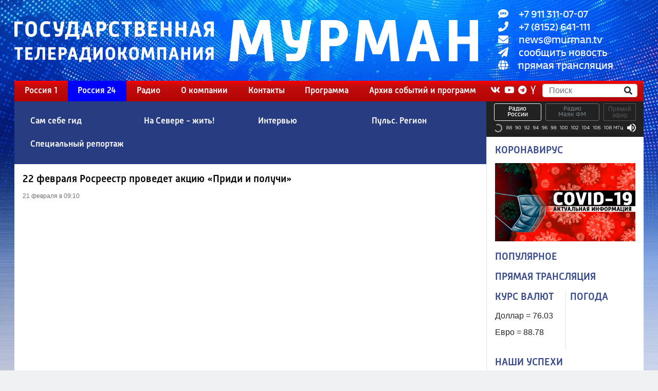

--- FILE ---
content_type: text/html; charset=UTF-8
request_url: https://old.murman.tv/news/russian-24/intervyu/1645425448-2-fevralya-rosrestr-provedet-akciyu-pridi-i-poluchi
body_size: 12989
content:
<!doctype html>
<html lang="ru">
  <head>
    <meta charset="utf-8">
    <meta name="viewport" content="width=device-width, initial-scale=1, shrink-to-fit=no">
    <meta name="description" content="Новости Мурманска и области, телевидение и радио, СМИ">
    <meta name="keywords" content="Мурманск, новость, сми, телевидение, радио, область, Кольский, Апатиты, Кандалакша, Кировск, Никель, рыба, порт, Североморск, флот, Кола, Оленегорск, Гаджиево, Скалистый, Александровск, СЗФО, губернатор, жкх, спорт, Заполярный, Ковдор, Мончегорск, Оленегорск, Островной, Полярные Зори, Полярный, Заозерск, север, атомный, Мурман, ГТРК, арктика, arctic, murmansk, kolsk, kola, barents">
    <link rel="shortcut icon" href="/favicon.ico" type="image/x-icon">
    <link rel="icon" href="/favicon.ico" type="image/x-icon">

    <title>22 февраля Росреестр проведет акцию «Приди и получи» - Новости Мурманска и области - ГТРК «Мурман»</title>

          <meta property="og:type" content="article">
      <meta property="og:title" content="22 февраля Росреестр проведет акцию «Приди и получи» - ГТРК «Мурман»">
      <meta property="og:url" content="https://murman.tv/news/russian-24/intervyu/1645425448-2-fevralya-rosrestr-provedet-akciyu-pridi-i-poluchi">
      <meta property="og:description" name="description" content="Северяне могут бесплатно и в течение одного дня зарегистрировать права на недвижимость. Все подробности — в...">
      <meta property="og:image" content="https://murman.tv/upload/2022/02/21/16478992.png">

      <meta name="twitter:image" content="https://murman.tv/upload/2022/02/21/16478992.png" /> 
      <meta name="twitter:card" content="summary_large_image" /> 
      <meta name="twitter:site" content="https://murman.tv/news/russian-24/intervyu/1645425448-2-fevralya-rosrestr-provedet-akciyu-pridi-i-poluchi" /> 
      <meta name="twitter:title" content="22 февраля Росреестр проведет акцию «Приди и получи» - ГТРК «Мурман»" /> 
      <meta name="twitter:description" content="Северяне могут бесплатно и в течение одного дня зарегистрировать права на недвижимость. Все подробности — в..." />

    
    <!-- 
    <link rel="manifest" href="/manifest.json">
    
    <meta name="theme-color" content="#283c82">

    
    <meta name="mobile-web-app-capable" content="yes">
    <meta name="application-name" content="PWA">
    <link rel="icon" sizes="512x512" href="/images/icons/icon-512x512.png">

    
    <meta name="apple-mobile-web-app-capable" content="yes">
    <meta name="apple-mobile-web-app-status-bar-style" content="black">
    <meta name="apple-mobile-web-app-title" content="PWA">
    <link rel="apple-touch-icon" href="/images/icons/icon-512x512.png">

    <link href="/images/icons/ios-launchimage-640x1136.png" media="(device-width: 320px) and (device-height: 568px) and (-webkit-device-pixel-ratio: 2)" rel="apple-touch-startup-image" />
    <link href="/images/icons/ios-launchimage-750x1334.png" media="(device-width: 375px) and (device-height: 667px) and (-webkit-device-pixel-ratio: 2)" rel="apple-touch-startup-image" />
    <link href="/images/icons/ios-launchimage-1242x2208.png" media="(device-width: 621px) and (device-height: 1104px) and (-webkit-device-pixel-ratio: 3)" rel="apple-touch-startup-image" />
    <link href="/images/icons/ios-launchimage-1125x2436.png" media="(device-width: 375px) and (device-height: 812px) and (-webkit-device-pixel-ratio: 3)" rel="apple-touch-startup-image" />
    <link href="/images/icons/ios-launchimage-828x1792.png" media="(device-width: 414px) and (device-height: 896px) and (-webkit-device-pixel-ratio: 2)" rel="apple-touch-startup-image" />
    <link href="/images/icons/ios-launchimage-1242x2688.png" media="(device-width: 414px) and (device-height: 896px) and (-webkit-device-pixel-ratio: 3)" rel="apple-touch-startup-image" />
    <link href="/images/icons/ios-launchimage-1536x2048.png" media="(device-width: 768px) and (device-height: 1024px) and (-webkit-device-pixel-ratio: 2)" rel="apple-touch-startup-image" />
    <link href="/images/icons/ios-launchimage-1668x2224.png" media="(device-width: 834px) and (device-height: 1112px) and (-webkit-device-pixel-ratio: 2)" rel="apple-touch-startup-image" />
    <link href="/images/icons/ios-launchimage-1668x2388.png" media="(device-width: 834px) and (device-height: 1194px) and (-webkit-device-pixel-ratio: 2)" rel="apple-touch-startup-image" />
    <link href="/images/icons/ios-launchimage-2048x2732.png" media="(device-width: 1024px) and (device-height: 1366px) and (-webkit-device-pixel-ratio: 2)" rel="apple-touch-startup-image" />

    <meta name="msapplication-TileColor" content="#ffffff">
    <meta name="msapplication-TileImage" content="/images/icons/icon-512x512.png">
-->
    <script type="text/javascript">
        /*window.addEventListener('beforeinstallprompt', (e) => {
          // Prevent Chrome 76 and later from showing the mini-infobar
          e.preventDefault();
          // Stash the event so it can be triggered later.
          deferredPrompt = e;
          //showInstallPromotion();
        });
        // Initialize the service worker
        if ('serviceWorker' in navigator) {
            navigator.serviceWorker.register('/serviceworker.js', {
                scope: '/' 
            }).then(function (registration) {
                // Registration was successful
                console.log('Laravel PWA: ServiceWorker registration successful with scope: ', registration.scope);
                
            }, function (err) {
                // registration failed :(
                console.log('Laravel PWA: ServiceWorker registration failed: ', err);
            });
        }*/
        navigator.serviceWorker.getRegistrations().then(function(registrations) {
          for(let registration of registrations) {
            registration.unregister()
          } })
    </script>

    
    <link rel="canonical" href="https://murman.tv"> 

    <link rel="stylesheet" href="/css/bootstrap.min.css?v2">
    <link href="/css/style.min.css?v19" rel="stylesheet">
  </head>
  <body style="">

  <!-- Modal -->
  <div class="modal fade" id="sendModal" tabindex="-1" role="dialog" aria-labelledby="exampleModalLabel" aria-hidden="true">
    <div class="modal-dialog" role="document">
      <div class="modal-content">
        <div class="modal-header">
          <h5 class="modal-title" id="exampleModalLabel">Сообщить новость</h5>
          <button type="button" class="close" data-dismiss="modal" aria-label="Close">
            <span aria-hidden="true">&times;</span>
          </button>
        </div>
        <div class="modal-body">
            <div id="send-alert" class="alert alert-success" role="alert" style="display:none;">
              This is a success alert—check it out!
            </div>
            <div id="send-form">
              <div class="form-group">
                <label for="name-news">Имя</label>
                <input type="text" class="form-control" id="name-news" placeholder="Василий">
              </div>
              <div class="form-group">
                <label for="text-news">Текст сообщения</label>
                <textarea class="form-control" id="text-news" rows="3"></textarea>
              </div>
              <div class="form-group">
                <label for="contacts-news">Контакты (Телефон, email, ...)</label>
                <input type="text" class="form-control" id="contacts-news" placeholder="name@example.com, 8 921 111 11 11">
              </div>
            </div>
        </div>
        <div class="modal-footer">
          <button type="button" class="btn btn-primary" id="send-email">Отправить</button>
        </div>
      </div>
    </div>
  </div>

    <header class="mobile-header fixed-top d-block d-lg-none">
      <div class="d-flex justify-content-between align-items-center h-100">
        <div class="p-2 pl-4 mobile-header-menu mobile-header-menu-icon" onclick="" style="cursor: pointer"><i class="fas fa-bars"></i></div>
        <div class="p-2 d-flex justify-content-center flex-column mobile-header-title h-100">
          <a href="/" class="d-flex justify-content-center flex-column h-100">
            <img src="/images/gostrk.svg" class="h-50">
            <img src="/images/murman.svg" class="h-50" style="width:225px;">
          </a>
        </div>
        <div class="p-2 pr-4 mobile-header-search mobile-header-search-icon" onclick="" style="cursor: pointer"><i class="fas fa-search"></i></div>
      </div>
    </header>
    <div class="mobile-header-block-menu invisible fixed-top h-100 w-100"  onclick="" style="overflow-x: hidden;overflow-y: auto;">
      <div class="d-flex justify-content-between align-items-center bd-highlight border-bottom" style="height: 108px;">
        <div class="p-2 pl-4 bd-highlight mobile-header-menu mobile-header-block-menu-icon" onclick="" style="cursor: pointer"><i class="fas fa-times"></i></div>
        <div class="p-2 d-flex justify-content-center flex-column mobile-header-title h-100">
          <a href="/" class="d-flex justify-content-center flex-column h-100">
            <img src="/images/gostrk.svg" class="h-50">
            <img src="/images/murman.svg" class="h-50" style="width:225px;">
          </a>
        </div>
        <div class="p-2 pr-4 bd-highlight mobile-header-search mobile-header-search-icon" onclick="" style="cursor: pointer"></div>
      </div>
      <div class="mb-3">
        <div class="text-center">
          <ul class="list-unstyled mobile-header-block-menu-a">
            <li><a class="p-2 active" href="/news/russian-1">Россия 1</a></li>
            <li><a class="p-2 " href="/news/russian-24">Россия 24</a></li>
            <li><a class="p-2 " href="/news/radio">Радио</a></li>
            <li><a class="p-2 " href="/about">О компании</a></li>
            <li><a class="p-2 " href="/contacts">Контакты</a></li>
            <li><a class="p-2 " href="/program">Программа</a></li>
            <li><a class="p-2 " href="/archive">Архив событий и программ</a></li>
          </ul>
        </div>
        <div class="text-center">
          <ul class="list-unstyled mobile-header-block-menu-i">
            <li><i class="fas fa-sms"></i> +7 911 311-07-07</li>
            <li><i class="fas fa-phone"></i> +7 (8152) 641-111</li>
            <li><i class="fas fa-envelope"></i> news@murman.tv</li>
          </ul>
          <a href="#" data-toggle="modal" data-target="#sendModal" role="button" class="btn btn-outline-light btn-lg"><i class="fas fa-paper-plane"></i> сообщить новость</a>
        </div>
      </div>
    </div>
    <div class="mobile-header-block-search invisible fixed-top h-100 w-100"  onclick="" style="overflow-x: hidden;overflow-y: auto;">
      <div class="mobile-header-block-search-content pb-2">
        <div class="d-flex justify-content-between align-items-center bd-highlight border-bottom" style="height: 108px;">
          <div class="p-2 pl-4 bd-highlight mobile-header-menu mobile-header-block-menu-icon"></div>
          <div class="p-2 d-flex justify-content-center flex-column mobile-header-title h-100">
            <img src="/images/gostrk.svg" class="h-50">
            <img src="/images/murman.svg" class="h-50" style="width:225px;">
          </div>
          <div class="p-2 pr-4 bd-highlight mobile-header-search mobile-header-block-search-icon" onclick="" style="cursor: pointer"><i class="fas fa-times"></i></div>
        </div>
        <div class="m-3">
          <div class="form-group">
            <input type="search" class="form-control search-input-mobile" placeholder="Поиск">
          </div>
          <button type="button" class="btn btn-outline-light btn-block">Найти</button>
        </div>
        
      </div>
      <div class="spinner-border text-primary Search-loading" style="display:none;" role="status">
        <span class="sr-only">Поиск...</span>
      </div>
      <div class="row">
          <div class="col-md-12 search-container-news px-5" style="color: #fff;">
              
          </div>
        </div>
    </div>
      
    <div class="container-fluid">

        <header class="blur main-header py-3 d-none d-lg-block">
          <div class="row flex-nowrap justify-content-between align-items-center">
            <div class="col-4 pt-1">
              <a href="/" class="main-link">
                <img src="/images/gostrk.svg" class="img-fluid img-logo">
              </a>
            </div>
            <div class="col-5 text-center">
              <a href="/" class="main-link"><img src="/images/murman.svg" class="img-fluid img-logo-general"></a>
            </div>
            <div class="col-3 d-flex justify-content-start align-items-center">
              <ul class="list-unstyled main-info mb-0">
                <li><a href="sms:+79113110707"><i class="fas fa-sms mr-3"></i> +7 911 311-07-07</a></li>
                <li><a href="tel:+78152641111"><i class="fas fa-phone mr-3"></i> +7 (8152) 641-111</a></li>
                <li><a href="mailto:news@murman.tv"><i class="fas fa-envelope mr-3"></i> news@murman.tv</a></li>
                <li><a href="#" data-toggle="modal" data-target="#sendModal" role="button"><i class="fas fa-paper-plane mr-3"></i> сообщить новость</a></li>
                <li><a href="https://murman.tv/page/29/pryamaya-translyaciya"><i class="fas fa-globe mr-3"></i> прямая трансляция</a></li>
              </ul>
            </div>
          </div>
        </header>

        <div class="row nav-main no-gutters search-animation-row d-none d-lg-flex">
          <div class="col-md-9">
              <div class="nav-scroller h-100">
                  <nav class="nav d-flex justify-content-between h-100 text-center">
                    <a class="flex-fill hover " href="/news/russian-1">Россия 1</a>
                    <a class="flex-fill hover active" href="/news/russian-24">Россия 24</a>
                    <a class="flex-fill hover " href="/news/radio">Радио</a>
                    <a class="flex-fill hover " href="/about">О компании</a>
                    <a class="flex-fill hover " href="/contacts">Контакты</a>
                    <a class="flex-fill hover " href="/program">Программа</a>
                    <a class="flex-fill hover " href="/archive">Архив событий и программ</a>
                  </nav>
              </div>
          </div>
          <div class="col-md-3 d-flex align-items-center">
            <ul class="list-inline d-flex mb-0 w-100 px-2">
              <li class="list-inline-item d-flex align-items-center"><a href="https://vk.com/public80246985" target="_blank"><i class="fab fa-vk"></i></a></li>
              <li class="list-inline-item d-flex align-items-center"><a href="https://www.youtube.com/channel/UCyw3paJF8md_uLvWFMCbkAA" target="_blank"><i class="fab fa-youtube"></i></a></li>
              <li class="list-inline-item d-flex align-items-center"><a href="https://t.me/vesti_murman" target="_blank"><i class="fab fa-telegram"></i></a></li>
              <li class="list-inline-item d-flex align-items-center"><a href="https://zen.yandex.ru/id/5b3df4c174a36700a9e78b11" target="_blank"><i class="fab fa-yandex-international"></i></a></li>
              <li class="list-inline-item flex-grow-1 search-animation-item" style="padding: 6px 0px;">
                <div class="position-relative search mx-1">
                    <input type="text" class="form-control search-input" placeholder="Поиск"/>
                    <i class="fas fa-search search-icon"></i>
                    <i class="fas fa-times close-icon invisible"></i>
                    <div class="search-container-body">
                                            <div class="row search-container-filter">
                        <div class="col-md-4">
                            <div class="form-group">
                              <label for="type">Тип новости</label>
                              <select class="form-control" id="search-input-type">
                                  <option value="-1">Все</option>
                                  <option value="0">Текст</option>
                                  <option value="1">Видео</option>
                                  <option value="2">Аудио</option>
                              </select>
                            </div>
                        </div>
                        <div class="col-md-4">
                            <div class="form-group">
                                <label for="chanel">Канал</label>
                                <select class="form-control" id="search-input-chanel">
                                    <option value="-1">Все</option>
                                                                            <option value="1"> Россия 1</option>
                                                                            <option value="2"> Россия 24</option>
                                                                            <option value="3"> Радио</option>
                                                                    </select>
                            </div>
                        </div>
                        <div class="col-md-4">
                            <div class="form-group category" style="display:none">
                                <label for="category">Категория</label>
                                <select class="form-control" id="search-input-category">
                                    <option value="-1">Все</option>
                                                                            <option value="59" data-chanel="2" style="display:none"> Сам себе гид</option>
                                                                            <option value="27" data-chanel="2" style="display:none"> Пульс. Регион</option>
                                                                            <option value="3" data-chanel="1" style="display:none"> Парламентские Вести</option>
                                                                            <option value="60" data-chanel="1" style="display:none"> Профнавигатор</option>
                                                                            <option value="56" data-chanel="1" style="display:none"> Утро на Варничной</option>
                                                                            <option value="57" data-chanel="1" style="display:none"> Новые проекты</option>
                                                                            <option value="28" data-chanel="2" style="display:none"> Специальный репортаж</option>
                                                                            <option value="25" data-chanel="2" style="display:none"> Интервью</option>
                                                                            <option value="48" data-chanel="2" style="display:none"> На Севере - жить!</option>
                                                                            <option value="2" data-chanel="1" style="display:none"> Вести недели</option>
                                                                    </select>
                            </div>
                        </div>
                      </div>
                      <div class="spinner-border text-primary Search-loading" style="display:none;" role="status">
                        <span class="sr-only">Поиск...</span>
                      </div>
                      <div class="row">
                        <div class="col-md-12 search-container-news">
                        </div>
                      </div>

                    </div>
                </div>
                <div class="search-container blur"></div>
              </li>
            </ul>
          </div>
        </div>

        <div class="blur">
                  </div>
    </div>

    <main role="main" class="blur container-fluid container-main">
      <div class="row no-gutters">
        <div class="col-md-9 body-main">
              
    <div class="row no-gutters nav-sub-menu" style="height: auto;">
    <div class="col-md-12 p-3">
        <!--<h3>Программы</h3>-->
        <ul class="list-unstyled mh-menu row m-0">
                            <li class="list-item col-lg-3 col-md-6"><a href="/news/russian-24/sam-sebe-gid">Сам себе гид</a></li>
                            <li class="list-item col-lg-3 col-md-6"><a href="/news/russian-24/na-severe---zhit">На Севере - жить!</a></li>
                            <li class="list-item col-lg-3 col-md-6"><a href="/news/russian-24/intervyu">Интервью</a></li>
                            <li class="list-item col-lg-3 col-md-6"><a href="/news/russian-24/puls-region">Пульс. Регион</a></li>
                            <li class="list-item col-lg-3 col-md-6"><a href="/news/russian-24/specialnyy-reportazh">Специальный репортаж</a></li>
                    </ul>
    </div>
</div>         
    <div class="p-3">
        <div class="row border-bottom">
            <div class="col-md-12 news-body-title">
                <h1>22 февраля Росреестр проведет акцию «Приди и получи»</h1>
            </div>
            <div class="col-md-12 news-body-date">
                <p class="text-muted">21 февраля в 09:10</p>
            </div>
            <div class="col-md-12">
                                                                                                    <div class="scale-16 mb-3">
                            <iframe src="https://www.youtube.com/embed/lrqpp7ceL8s" frameborder="0" allowfullscreen></iframe>   
                        </div>
                                                                </div>
            <div class="col-md-12 news-body-text fancybox-content-body">
                <p lang="ru-RU">Северяне могут бесплатно и в течение одного дня зарегистрировать права на недвижимость. Все подробности &mdash; в интервью с руководителем Управления Росреестра Мурманской области Анной Бойко.</p>
            </div>
        </div>
        <div class="row ">
            <div class="col-md-6 mt-3">
                <script src="https://yastatic.net/es5-shims/0.0.2/es5-shims.min.js"></script>
                <script src="https://yastatic.net/share2/share.js" async="async"></script>
                <div 
                class="ya-share2" 
                data-services="vkontakte,odnoklassniki,viber,whatsapp,skype,telegram"
                data-title="22 февраля Росреестр проведет акцию «Приди и получи»"
                data-description="Северяне могут бесплатно и в течение одного дня зарегистрировать права на недвижимость. Все подробности — в интервью с руководителем Управления Росреестра Мурманской области Анной"
                data-image="/upload/2022/02/21/16478992.png"
                ></div>
            </div>
        </div>

        <div class="row row-eq-height">
            <div class="col-md-12">
                <h6 class="my-4">
                    Еще по теме
                </h6>
            </div>
            <div class="col-md-12 news-item-block-sub">
                <div class="row row-eq-height">
                                            <div class="col-md-4">
                            <a href="/news/russian-24/intervyu/1648708603-pensiony-fond-postepeno-perehodit-v-cifrovoe-izmenenie" class="news-a">
                                <div class="news-item-block w-100 h-100  d-flex align-items-start flex-column">
                                    <div class="news-item-block-img w-100 lazyload" data-src="/upload/2022/03/31/1136627145.png" style="background-image:url(/images/background_video.jpg)">
                                        <i class="far fa-play-circle align-self-start m-3"></i>
                                    </div>
                                    <h5 class="my-1">Пенсионный фонд постепенно переходит в цифровое изменение</h5>
                                    <p>Пенсионный фонд постепенно переходит в цифровое изменение. Какие услуги уже сегодня начисляются автоматически и как служба работает с заявителями? На эти вопросы...</p>
                                    <span class="mt-auto">31 марта в 09:10</span>
                                </div>
                            </a>
                        </div>
                                            <div class="col-md-4">
                            <a href="/news/russian-24/intervyu/1648542126-otmenyat-li-nalog-na-roskosh-uznaem-ot-natali-tolstyh" class="news-a">
                                <div class="news-item-block w-100 h-100  d-flex align-items-start flex-column">
                                    <div class="news-item-block-img w-100 lazyload" data-src="/upload/2022/03/29/1710667395.png" style="background-image:url(/images/background_video.jpg)">
                                        <i class="far fa-play-circle align-self-start m-3"></i>
                                    </div>
                                    <h5 class="my-1">Отменят ли налог на роскошь — узнаем от Натальи Толстых</h5>
                                    <p>Налоговые льготы – что это такое и кому они положены? Планируют ли отменить так называемый налог на роскошь? На эти и другие вопросы ответит начальник отдела...</p>
                                    <span class="mt-auto">30 марта в 09:10</span>
                                </div>
                            </a>
                        </div>
                                            <div class="col-md-4">
                            <a href="/news/russian-24/intervyu/1648354492-o-peremenah-v-medicine-pogovorim-s-glavnym-vrachom-murmanskoy-polikliniki-2" class="news-a">
                                <div class="news-item-block w-100 h-100  d-flex align-items-start flex-column">
                                    <div class="news-item-block-img w-100 lazyload" data-src="/upload/2022/03/27/225839374.png" style="background-image:url(/images/background_video.jpg)">
                                        <i class="far fa-play-circle align-self-start m-3"></i>
                                    </div>
                                    <h5 class="my-1">О переменах в медицине поговорим с главным врачом Мурманской поликлиники №2</h5>
                                    <p>Влияние пандемии коронавируса на нашу жизнь ослабевает. Статистика падает и это позволяет постепенно возвращать жизнь в привычное русло. В Мурманской области...</p>
                                    <span class="mt-auto">29 марта в 09:10</span>
                                </div>
                            </a>
                        </div>
                                    </div>
            </div>
        </div>

        <div class="row">
            <div class="col-md-12">
                <h6 class="my-4">
                    Свежие новости
                </h6>
            </div>
            <div class="col-md-12">
                <ul class="list-unstyled">
                                            <li class="news-item-list py-3">
    <a href="/news/russian-1/novosti/1648753387-1-5-miliona-rubley-dlya-zhiteley-donbasa-sobrali-murmanskie-prihozhane" class="media main-link">
        <div class="row w-100">
            <div class="col-sm-auto pr-0">
                <div class="news-item-list-img h-100 lazyload mx-auto" data-src="/upload/2022/03/31/1059651491.jpg" style="background-image:url(/images/background_video.jpg)"></div>
            </div>
            <div class="col-sm">
                <div class="media-body d-flex align-items-start flex-column">
                    <h5 class="mt-0 mb-3"><i class="far fa-play-circle align-self-start mr-2"></i> 1,5 миллиона рублей для жителей Донбасса собрали мурманские прихожане</h5>
                    <p>
                    Прихожане храмов Мурманской и Мончегорской епархии за три недели собрали около 1,5 миллиона рублей для жителей Донбасса. Эти средства переведены на счет Синодального отдела по благотворительности и социальному служению Московской патриархии для дальнейшей передачи адресатам. По благословению Патриарха Московского и всея...
                    </p>
                    <span class="mt-auto">31 марта в 22:08</span>
                </div>
            </div>
        </div>
        
    </a>
</li>                                            <li class="news-item-list py-3">
    <a href="/news/russian-1/novosti/1648759531-pyany-muzhchina-ograbil-salon-sotovoy-svyazi" class="media main-link">
        <div class="row w-100">
            <div class="col-sm-auto pr-0">
                <div class="news-item-list-img h-100 lazyload mx-auto" data-src="/upload/2022/03/31/1032212612.jpg" style="background-image:url(/images/background_video.jpg)"></div>
            </div>
            <div class="col-sm">
                <div class="media-body d-flex align-items-start flex-column">
                    <h5 class="mt-0 mb-3"><i class="far fa-play-circle align-self-start mr-2"></i> Пьяный мужчина ограбил салон сотовой связи</h5>
                    <p>
                    Капюшон и маскировка не помогли – преступника вычислили. Все случилось в Коле, пьяный мужчина заявился в салон сотовой связи и, угрожая ножом, забрал деньги из кассы. Этого показалось мало и он вынудил продавца отдать ему шесть мобильных телефонов. Преступника, имеющего, как выяснилось, богатое уголовное прошлое, задержали по...
                    </p>
                    <span class="mt-auto">31 марта в 22:00</span>
                </div>
            </div>
        </div>
        
    </a>
</li>                                            <li class="news-item-list py-3">
    <a href="/news/russian-1/novosti/1648749503-prilavki-supermarketov-skoro-popolnyatsya-novoy-molochnoy-produkciey" class="media main-link">
        <div class="row w-100">
            <div class="col-sm-auto pr-0">
                <div class="news-item-list-img h-100 lazyload mx-auto" data-src="/upload/2022/03/31/145089397.jpg" style="background-image:url(/images/background_video.jpg)"></div>
            </div>
            <div class="col-sm">
                <div class="media-body d-flex align-items-start flex-column">
                    <h5 class="mt-0 mb-3"><i class="far fa-play-circle align-self-start mr-2"></i> Прилавки супермаркетов скоро пополнятся новой молочной продукцией</h5>
                    <p>
                    Мурманские ритейлеры расширяют связи. На региональный рынок приходят новые производители, которых раньше не было. Например, в крупной сети супермаркетов теперь будет представлена молочная продукция карельских производителей. Это молоко разной жирности, ягодный и обычный кефир, творог, сметана, плавленый сыр. С учетом...
                    </p>
                    <span class="mt-auto">31 марта в 22:00</span>
                </div>
            </div>
        </div>
        
    </a>
</li>                                    </ul>
            </div>
        </div>
    </div>  
        </div><!-- /.blog-main -->

        <div class="col-md-3 sidebar-main">
          <div class="sidebar-main-content">
                <div class="w-100 container pb-2 radio-widget d-none d-md-inline-block" style="background-color:#222;min-height: 69px;height: 13%;max-height: 69px;">
    <div class="d-flex py-1 align-items-center" style="height: 42px;">
        <div class="flex-shrink-1 title pr-2">
            <h6 style="color: #fff;" class="mb-0">Онлайн</h6>
        </div>
        <div class="flex-fill pr-2 h-100">
            <button type="button" class="btn btn-outline-light btn-sm btn-block h-100 radio-select" data-mp3="https://radio.murman.tv/ros/mp3" data-ogg="https://radio.murman.tv/ros/ogg"><div>Радио</div>России</button>
        </div>
        <div class="flex-fill pr-2 h-100">
            <button type="button" class="btn btn-outline-secondary btn-sm btn-block h-100 radio-select" data-mp3="https://radio.murman.tv/mayak/mp3" data-ogg="https://radio.murman.tv/mayak/ogg"><div>Радио</div>Маяк ФМ</button>
        </div>
        <div class="flex-shrink-1 h-100">
            <a href="/live" disabled class="btn btn-outline-secondary btn-sm h-100 disabled btn-online" style="font-size: 12px;line-height: 12px;border-radius: 0;">Прямой<br />эфир</a>
        </div>
    </div>
    <div class="gtrk-radio">
        <audio id="player_radio">
            <source id="ogg_src" src="https://radio.murman.tv/ros/ogg" type="audio/ogg">
            <source id="mp3_src" src="https://radio.murman.tv/ros/mp3" type="audio/mp3">
        </audio>
    </div>
</div>
            <div class="border-left py-3">

                                                                          <div class="mb-3 px-3">
                      <h6>Коронавирус</h6>
                      <div><p><a href="https://murman.tv/news/russian-1/koronavirus/"><img alt="" class="img-fluid my-1 w-100" src="/upload/2020/03/27/469194716.jpg" /></a></p></div>
                    </div>
                                                                                                <div class="mb-3 px-3">
                      <h6>Популярное</h6>
                      <ul class="list-unstyled">
                                                                        </ul>
                    </div>
                                                                            <div class="mb-3 px-3">
                  <a href="https://murman.tv/ct-n-21--pryamaya-translyaciya"><h6>Прямая трансляция</h6></a>
                </div>
                                                                            <div class="mb-3 px-3">
                      <div class="row no-gutters">
                        <div class="col-xs-6 w-50">
                          <h6>Курс валют</h6>
                          <ul class="list-unstyled">
                            <li class="usd py-1"></li>
                            <li class="eur py-1"></li>
                          </ul>
                        </div>
                        <div class="col-xs-6 w-50 border-left">
                          <h6 class="text-left pl-2">Погода</h6>
                          <div class="text-left px-2" id="span-weather"></div>
                        </div>
                      </div>
                    </div>
                                                                            <div class="mb-3 px-3">
                  <a href="/about/nashi-uspehi"><h6>Наши успехи</h6></a>
                </div>
                                                                            <div class="mb-3 px-3">
                      <h6>Рекламодателям</h6>
                      <div><ul>
	<li>+7 911 308-02-78</li>
	<li>+7 815-2 685-205</li>
</ul></div>
                    </div>
                                                                                                <div class="mb-3 px-3">
                      <h6>Письма Победы</h6>
                      <div><p><a href="https://pismapobedy.ru/?utm_source=regionalnye_VGTK_&utm_medium=banner&utm_term=pisma_pobedy&utm_content=promo&utm_campaign=pismapobedy"><img alt="" class="img-fluid my-1 w-100" src="/upload/2020/04/30/1397383271.png" /></a></p></div>
                    </div>
                                                                                                <div class="mb-3 px-3">
                      <h6>Утро России Мурманск</h6>
                      <div><p><a href="https://murman.tv/news/russian-1/utro-na-varnichnoy/"><img alt="" class="img-fluid my-1 w-100" src="/upload/2021/04/07/306051231.jpg" /></a></p></div>
                    </div>
                                                                                                <div class="mb-3 px-3">
                      <h6>Архив новостей</h6>
                      <div class="calendar"></div>
                    </div>
                                                                            <div class="mb-3 px-3">
                  <a href="/web/camera"><h6>Web-камера Мурманск</h6></a>
                </div>
                                                                            <div class="mb-3 px-3">
                      <h6>Реклама</h6>
                      <div class="row no-gutters justify-content-center">
                                                                      </div>
                    </div>
                                              
              

              

              
<!--
              <div class="mb-3 px-3">
                <h6>Рекламодателям</h6>
                <ul class="list-unstyled">
                                  </ul>
              </div>

              

              <div class="mb-3 px-3">
                <a href="/web/camera"><h6>Web-камера Мурманск</h6></a>
              </div>

              <div class="mb-3 px-3">
                <a href="/about/our-success"><h6>Наши успехи</h6></a>
              </div>

              <div class="mb-3 px-3">
                <a href="/program"><h6>Программа передач</h6></a>
              </div>

              <div class="mb-3 px-3">
                <h6>Наши коллеги</h6>
                <div class="row no-gutters justify-content-center">
                  <div class="col-xs-6">
                    <a href="http://vesti-kaliningrad.ru/" target="_blank">
                      <img src="/images/82_gtrk.png" class="img-fluid my-1" alt="Адаптивные изображения">
                    </a>
                  </div>
                </div>
              </div>
-->
            </div>

          </div>
        </div><!-- /.blog-sidebar -->

      </div><!-- /.row -->

    </main><!-- /.container -->

    <footer class="blur container-fluid footer-main">
      <div class="row">
        <div class="col-lg-12">
          <p class="text-justify my-3">
            © 2021 ГТРК "Мурман". Сетевое издание «Государственный интернет-канал "Россия" 2001-2021. Учредитель - федеральное государственное унитарное предприятие "Всероссийская государственная телевизионная и радиовещательная компания" (ВГТРК). Свидетельство о регистрации СМИ Эл № ФС 77-59166 от 22.08.2014. Выдано Федеральной службой по надзору в сфере связи, информационных технологий и массовых коммуникаций. Главный редактор Главной редакции ГИК "Россия" - Панина Елена Валерьевна. Редактор группы интернет вещания и субтитрования - Ва&#x301;гина Анастасия Васильевна. Адрес электронной почты редакции сайта: web@murman.tv. Телефон: 8 (8152) 64-10-67. Все права на любые материалы, опубликованные на сайте, защищены в соответствии с российским и международным законодательством об интеллектуальной собственности. Любое использование текстовых, фото-, аудио- и видеоматериалов возможно только с согласия правообладателя (ВГТРК). Для детей старше 16 лет (16+).
          </p>
        </div>
        <div class="col-lg-12">
          <p class="text-left my-3">
            <!--LiveInternet counter-->
            <script type="text/javascript">

            document.write("<a href='//www.liveinternet.ru/click' "+

            "target=_blank><img src='//counter.yadro.ru/hit?t17.6;r"+

            escape(document.referrer)+((typeof(screen)=="undefined")?"":

            ";s"+screen.width+"*"+screen.height+"*"+(screen.colorDepth?

            screen.colorDepth:screen.pixelDepth))+";u"+escape(document.URL)+

            ";"+Math.random()+

            "' alt='' title='LiveInternet: показано число просмотров за 24"+

            " часа, посетителей за 24 часа и за сегодня' "+

            "border='0' width='88' height='31'><\/a>")

            </script>
            <!--/LiveInternet-->
          </p>
        </div>
      </div>
    </footer>

    <script src="/js/jquery-3.3.1.min.js?v1"></script>
    <script async src="/js/init.min.js?v2"></script>
    <script async src="/js/popper.min.js?v1"></script>
    <script async src="/js/bootstrap.min.js?v1"></script>
    <script async src="/js/search.min.js?v1"></script>
    <script async src='/js/lazyload.min.js?v1' onload='lazy_ready();'></script>
    <script async src="/js/jsRapCalendar.js?v1" onload='calendar_ready();'></script>
    

    <script>
      $(document).ready(function() {
        $("head").append("<link rel='stylesheet' type='text/css' href='/css/brands.min.css?v2' />");
        $("head").append("<link rel='stylesheet' type='text/css' href='/css/solid.min.css?v2' />");
        $("head").append("<link rel='stylesheet' type='text/css' href='/css/regular.min.css?v2' />");
        $("head").append("<link rel='stylesheet' type='text/css' href='/css/fontawesome.min.css?v1' />");
        $("head").append("<link rel='stylesheet' type='text/css' href='/css/jsRapCalendar.css?v1' />");
        $("head").append("<link rel='stylesheet' type='text/css' href='/css/audio-player.css?v1.2' />");
      });
      function lazy_ready() {
        $("div.lazyload").lazyload();
      }
      function calendar_ready() {
        $('.calendar').jsRapCalendar({
          daysName:['Вс','Пн','Вт','Ср','Чт','Пт','Сб'],
          monthsNames:['Январь', 'Февраль', 'Март', 'Апрель', 'Май', 'Июнь', 'Июль', 'Август', 'Сентябрь', 'Октябрь', 'Ноябрь', 'Декабрь'],
          onClick:function(y,m,d){
            //alert(y + '-' + (m + 1) + '-' + d);
            window.location.href = "/news/date/" + y + '-' + (m + 1) + '-' + d;
          },
          week:6
        });
      }
    </script>

  
<script async src="/js/audio-player.min.js?v3" onload='audio_ready();'></script>
<script>
    function audio_ready() {
        var audio = new GreenAudioPlayer('.gtrk-radio');
    }
</script>
<script async src="/js/radio.min.js"></script>


<link rel="stylesheet" href="/css/jquery.fancybox.min.css">
<script async src="/js/jquery.fancybox.min.js" onload='fancybox_ready();'></script>
<script>
    function fancybox_ready() {
        $('.fancybox-content-body img').each(function () {
            var $this = $(this);
            $this.wrap('<a href="' + $this.attr('src') + '" data-fancybox="gallery" data-caption="' + $this.attr('alt') + '" title="' + $this.attr('alt') + '"></a>');
        });
        $('[data-fancybox="gallery"]').fancybox({
            // Options will go here
        });
    }
    /*$('video').on('click', function (e) {
        if ($(this).get(0).paused) {
            $(this).get(0).play();
        }
        else {
            $(this).get(0).pause();
        }
        e.preventDefault();
    });*/
</script>

  <!-- Yandex.Metrika counter -->

  <script type="text/javascript" >
    (function(m,e,t,r,i,k,a){m[i]=m[i]||function(){(m[i].a=m[i].a||[]).push(arguments)};
    m[i].l=1*new Date();k=e.createElement(t),a=e.getElementsByTagName(t)[0],k.async=1,k.src=r,a.parentNode.insertBefore(k,a)})
    (window, document, "script", "https://mc.yandex.ru/metrika/tag.js", "ym");
    ym(25059608, "init", {
          clickmap:true,
          trackLinks:true,
          accurateTrackBounce:true,
          webvisor:true
    });
  </script>
  <noscript><div><img src="https://mc.yandex.ru/watch/25059608" style="position:absolute; left:-9999px;" alt="" /></div></noscript>

  <!-- /Yandex.Metrika counter -->

<!-- Yandex.Metrika counter -->
<script type="text/javascript" >
   (function(m,e,t,r,i,k,a){m[i]=m[i]||function(){(m[i].a=m[i].a||[]).push(arguments)};
   m[i].l=1*new Date();k=e.createElement(t),a=e.getElementsByTagName(t)[0],k.async=1,k.src=r,a.parentNode.insertBefore(k,a)})
   (window, document, "script", "https://mc.yandex.ru/metrika/tag.js", "ym");

   ym(55382026, "init", {
        clickmap:true,
        trackLinks:true,
        accurateTrackBounce:true,
        webvisor:true,
        ecommerce:"dataLayer"
   });
</script>
<noscript><div><img src="https://mc.yandex.ru/watch/55382026" style="position:absolute; left:-9999px;" alt="" /></div></noscript>
<!-- /Yandex.Metrika counter -->

  <!-- tns-counter.ru -->

  <script type="text/javascript">

  (new Image()).src = '//www.tns-counter.ru/V13a***R>' + document.referrer.replace(/\*/g,'%2a') + '*vgtrk_ru/ru/UTF-8/tmsec=murman_tv/' + Math.round(Math.random()*1E9);

  </script>

  <noscript>

      <img src="http://www.tns-counter.ru/V13a****vgtrk_ru/ru/UTF-8/tmsec=murman_tv/" width="1" height="1" alt="" />

  </noscript>

  <!--/ tns-counter.ru -->

  </body>
</html>


--- FILE ---
content_type: text/css
request_url: https://old.murman.tv/css/style.min.css?v19
body_size: 9346
content:
@font-face{font-family:"Russia";src:url(/css/fonts/Russia-Medium.otf) format("opentype");font-display:swap}@font-face{font-family:"Russia";font-weight:700;src:url(/css/fonts/Russia-Bold.otf) format("opentype");font-display:swap}@font-face{font-family:"VestiSans";src:url(/css/fonts/VestiSans-Light.otf) format("opentype");font-display:swap}@font-face{font-family:"VestiSans";font-weight:700;src:url(/css/fonts/VestiSans-Bold.otf) format("opentype");font-display:swap}@font-face{font-family:"VestiSans";font-weight:500;src:url(/css/fonts/VestiSans-Regular.otf) format("opentype");font-display:swap}@font-face{font-family:"VestiSans";font-style:italic;src:url(/css/fonts/VestiSans-Italic.otf) format("opentype");font-display:swap}body{font-family:"Arial";background-color:#eff0f2;background-image:url(/images/background.jpg);background-repeat:no-repeat;background-position:top;background-size:auto}@media only screen and (min-width: 1513px){body{padding:0 6%}}@media only screen and (max-width: 1513px){body{padding:0 1%}}@media only screen and (max-width: 1279px){body{padding:0;padding-top:128px}}.m-n3{margin-top:-1rem!important}.mx-n3{margin-top:-.25rem!important}video{width:100%;height:auto}.row-eq-height{display:-webkit-box;display:-webkit-flex;display:-ms-flexbox;display:flex}.main-link{text-decoration:none;color:inherit}.main-link:hover{text-decoration:none;color:#D20003!important}h1,h2,h3,h4,h5,h6{font-family:"Russia";color:#374a8b;text-transform:uppercase}.main-title{color:#374a8b;text-transform:uppercase;font-size:20px}.main-header h1,.main-header h2,.main-header h3,.main-header h4,.main-header h5{color:#fff;text-transform:uppercase}.main-header h1{font-size:8vw;font-weight:700}.main-header h3{font-size:3.3vw;line-height:40px}.main-header h4{font-size:2.735vw;line-height:40px}.main-info li a{color:#fff;font-family:"VestiSans";font-weight:500;font-size:24px;line-height:34px}.main-info li a i{font-size:20px}@media only screen and (max-width: 1600px){.main-info li a{font-size:22px;line-height:34px}}@media only screen and (max-width: 1440px){.main-info li a{font-size:18px;line-height:25px}}.img-logo-general,.img-logo{height:91px}.img-logo-general{float:left}@media only screen and (max-width: 1600px){.img-logo-general,.img-logo{height:80px}}.nav-main{background:#b50303;background:-moz-linear-gradient(0deg,rgba(181,3,3,1) 0%,rgba(193,13,13,1) 75%,rgba(255,0,0,1) 100%);background:-webkit-linear-gradient(0deg,rgba(181,3,3,1) 0%,rgba(193,13,13,1) 75%,rgba(255,0,0,1) 100%);background:linear-gradient(0deg,rgba(181,3,3,1) 0%,rgba(193,13,13,1) 75%,rgba(255,0,0,1) 100%);filter:progid: DXImageTransform.Microsoft.gradient(startColorstr="#b50303",endColorstr="red",GradientType=1)}.nav-main a{color:#fff;font-size:17px;font-family:"Russia";line-height:40px;text-decoration:none}.nav-main a.hover{padding:0 23px}@media only screen and (max-width: 1360px){.nav-main a.hover{padding:0 13px}}.nav-main a.active,.nav-main a.hover:hover{background:#00f}.nav-sub-menu{background-color:#283c82}.nav-sub-menu a{color:#fff;font-size:16px;font-family:"Russia"}.nav-sub-menu h1{color:#fff;font-size:28px}.radio-widget h6{font-family:"VestiSans"!important;font-size:17px!important;font-weight:700}.radio-widget .btn.radio-select{font-family:"VestiSans"!important;font-weight:500!important;font-size:11px!important;line-height:11px}.radio-widget .btn.btn-danger{background-color:red;border-color:red}@media only screen and (max-width: 1460px){.radio-widget .title{display:none}}.ms{height:600px;background-color:#283c82}.ms h3{color:#fff}.mh{height:432px;background-color:#283c82}@media only screen and (max-width: 799px){.mh{height:732px;background-color:#283c82}}@media only screen and (min-width: 1700px){.mh{height:536px}.mh-radio{height:432px}}.mh h3{color:#fff;font-size:30px}.mh-menu li a{font-family:"Russia";color:#fff;font-size:20px;line-height:45px}@media only screen and (max-width: 1730px){.mh-menu li a{font-size:18px;line-height:45px}.mh h3{font-size:24px}}@media only screen and (max-width: 1325px){.mh-menu li a{font-size:17px;line-height:45px}.mh h3{font-size:24px}}.header-media .header-media-div{background-position:center;background-repeat:no-repeat;background-size:cover;position:relative}.header-media .header-media-p{position:absolute;bottom:0;width:100%;background-color:rgba(0,0,0,.6);color:#fff}.header-media .header-media-p h5{color:#fff;font-size:19px;line-height:21px;text-transform:none}.header-media .header-media-p p{color:#fff;font-size:11px;line-height:41px;margin:0}.header-media .header-media-p i{font-size:2em}.header-media.small .header-media-p h5{font-family:"Arial";color:#fff;font-size:14px;line-height:19px;text-transform:none}.header-media.small .header-media-p p{color:#fff;font-size:12px;line-height:45px;margin:0}.header-media.small .header-media-p i{font-size:2em}.body-main,.sidebar-main .sidebar-main-content{background-color:#fff}.sidebar-main h6{font-family:"Russia";font-size:20px;line-height:23px}.footer-main{font-size:12px}.news-a:hover{text-decoration:none}.news-item-block{color:#000;text-decoration:none}.news-item-block .news-item-block-img{position:relative;padding-top:56.25%;background-repeat:no-repeat;background-position:center;background-size:cover}.news-item-block .news-item-block-img i{position:absolute;bottom:16px;left:16px;color:#fff;font-size:35px}.news-item-block h5{font-size:20px;line-height:23px;text-transform:none;color:#000}.news-item-block.news-item-block-small h5{font-size:14px}.news-item-block p{font-size:16px;line-height:18px}.news-item-block span{font-size:12px}.news-item-block-sub .news-item-block h5{font-family:"VestiSans";font-size:16px;line-height:24px;text-transform:none;color:#000}.news-item-block-main .news-item-block h5{font-family:"Arial";font-size:14px;line-height:18px;text-transform:none;color:#000}.fs-r-20{font-family:"Russia";font-size:20px;line-height:23px}.news-item-list-img{max-height:148px;min-height:148px;width:263px;background-repeat:no-repeat;background-position:center;background-size:cover}.news-item-list h5{font-size:18px;line-height:20px;text-transform:none;color:#000}.news-item-list h5 i{font-size:18px;line-height:20px;text-transform:none;color:#374a8b}.news-item-list p{font-size:14px;line-height:18px;font-family:"Arial"}.news-item-list span{font-size:12px;font-family:"Arial"}.news-popular-item-list{color:#000;text-decoration:none}.news-popular-item-list h5{font-family:"Arial";font-size:14px;line-height:18px;color:#000;text-transform:none}.news-popular-item-list span{font-size:12px}.search input{width:100%;padding:.0035rem .75rem;height:calc(1.5em + 2px)}.search .search-icon{position:absolute;width:auto;bottom:5px;right:10px;margin-top:0}.search .close-icon{position:absolute;width:auto;top:1px;font-size:1.5em;cursor:pointer;right:10px}.search-animation{position:relative}.search-animation .col-md-3{position:unset}.search-animation .search-animation-item{position:absolute;top:0;right:0;width:100%}.search-animation .search{z-index:2}.search-animation .search-input{right:0;position:absolute}.search-animation .search-container{position:fixed;top:0;left:0;width:100%;height:100%;background-color:rgba(0,0,0,.8);z-index:1}.blur.blur-active{filter:blur(2px)}.search-container-body{display:none;color:#fff}.search-animation .search-container-body{display:block;width:100%;min-height:100px;position:absolute;top:50px}.search-animation .search-container-body h5,.search-container-news h5{color:#fff}.search-animation .search-container-news{overflow:auto}.news-body-title h1{color:#000;text-transform:none;font-size:20px;line-height:29px}.news-body-text{font-size:14px}.news-body-date p,.news-body-author p{font-size:12px}.archive-img{padding-top:56.25%;background-repeat:no-repeat;background-position:center;background-size:cover}.mobile-header{background-color:#eff0f2;background-image:url(/images/background.jpg);background-repeat:no-repeat;background-position:top;background-size:180%;height:108px}.mobile-header-menu,.mobile-header-search{color:#fff;font-size:1.5em}.mobile-header-title h1{color:#fff;font-size:5vw}.mobile-header-title h4{color:#fff;font-size:1.9vw}.mobile-header-title h3{color:#fff;font-size:2.34vw}.mobile-header-block-menu,.mobile-header-block-search-content{background-color:#283c82}.mobile-header-block-menu-a li a{color:#fff;font-size:24px;line-height:40px}.mobile-header-block-menu-i li{color:#fff;font-size:20px;line-height:35px}.mobile-header-block-search{background-color:rgba(0,0,0,.9)}.m-btn{border-color:#374a8b;color:#374a8b;background:#fff;font-size:17px;font-family:"Russia"}.m-btn:hover{border-color:#D20003!important;color:#D20003!important;background:#fff!important}.scale-16{width:100%;padding-top:56.25%;position:relative}.scale-16 video,.scale-16 iframe{width:100%;height:100%;position:absolute;top:0;left:0}.scale-16 img{max-width:100%;height:100%;position:absolute;top:0;left:0;right:0;margin:0 auto}.scale-16 a{max-width:100%;height:100%;position:absolute;top:0;left:0;right:0;margin:0 auto} .header-column-news {
    height: 43.5%;
}
  @media (max-width: 800px) {
    .header-column-news {
        height: 50%;
    }
}

.video_face {
width: 100%;
padding-top: 80.25%;
  position: relative;

}

 .video_face video,.video_face iframe {
    width: 100%;
    height: 100%;
    position: absolute;
    top: 0;
    left: 0;
}



--- FILE ---
content_type: text/css
request_url: https://old.murman.tv/css/jsRapCalendar.css?v1
body_size: 1969
content:
.rapCalendar{
	-moz-user-select: -moz-none;
	-webkit-user-select: none;
}
.rapCalendar table{
	width: 100%;
}
.rapCalendar tbody td{
	text-align: center;
	cursor:pointer;
	border: 1px solid transparent;
	width:24px;
	height:24px;
	border-radius:50%;
}
.rapCalendar tbody td:hover{
	border-color: black;
}
.rapCalendar .selected{
	background-color:black;
	color:white;
}
.rapCalendar .larr{
	float:left;
}
.rapCalendar .larr:before{
	content:"◄";
}
.rapCalendar .rarr{
	float:right;
}
.rapCalendar .rarr:before{
	content:"►";
}

.rapCalendar .calDisable {
	color: #ccc;
}

.rapCalendar .calSelected {
	color: #374a8b;
	font-weight: bold;
}

/*.rapCalendar{
	border: 1px solid #888;
	margin:8px;
	padding:8px;
	box-shadow:4px 4px 6px #000;
	border-radius:8px;
	background:radial-gradient(#882,#441);
	color:#ffe;
	padding:8px;
	text-shadow:-1px 0px black,0px 1px black,1px 0px black,0px -1px black;
	-moz-user-select: -moz-none;
	-webkit-user-select: none;
}
.rapCalendar table{
	margin:0px auto;
	border-spacing: 0px;
    border-collapse:separate;
}
.rapCalendar caption{
	color:#aa3;
	font-weight:bold;
}
.rapCalendar thead{
	color:#bb4;
	text-shadow:-1px 0px black,0px 1px black,1px 0px black,0px -1px black;
}
.rapCalendar tbody td{
	text-align: center;
	border: 1px solid transparent;
	width:24px;
	height:24px;
}
.rapCalendar .calDisable{
	color:#ccc;
}
.rapCalendar .calSelectable:hover{
	border-color:black;
	background-color:#aa3;
	border-radius:8px;
	cursor:pointer;
	font-weight:bold;
}
.rapCalendar .calSelected{
	border-color:black;
	background-color:#aa3;
	border-radius:8px;
	font-weight:bold;
	text-shadow:0px 0px 4px black;
}
.rapCalendar .larr{
	color:#aa3;
	cursor:pointer;
	float:left;
}
.rapCalendar .larr:before{
	content:"◄";
}
.rapCalendar .larr:hover{
	color:white;
}
.rapCalendar .rarr{
	color:#aa3;
	cursor:pointer;
	float:right;
}
.rapCalendar .rarr:before{
	content:"►";
}
.rapCalendar .rarr:hover{
	color:white;
}*/

--- FILE ---
content_type: text/css
request_url: https://old.murman.tv/css/audio-player.css?v1.2
body_size: 3793
content:
@keyframes spin {
  from {
    transform: rotateZ(0); }
  to {
    transform: rotateZ(1turn); } }

.green-audio-player {
  /*width: 400px;
  min-width: 300px;
  height: 56px;*/
  box-shadow: 0 4px 16px 0 rgba(0, 0, 0, 0.07);
  display: flex;
  justify-content: space-between;
  align-items: center;
  /*padding-left: 24px;
  padding-right: 24px;*/
  border-radius: 4px;
  user-select: none;
  /*background-color: #fff;*/ }
  .green-audio-player svg, .green-audio-player svg path, .green-audio-player img {
    display: block;
    fill: #fff; }
  .green-audio-player .play-pause-btn {
    display: none;
    cursor: pointer; }
  .green-audio-player .loading .loading__spinner {
    width: 16px;
    height: 16px;
    border: 2px solid #b0b0b0;
    border-right-color: transparent;
    border-radius: 50%;
    animation: spin 0.4s linear infinite; }
  .green-audio-player .slider {
    flex-grow: 1;
    background-color: #d8d8d8;
    cursor: pointer;
    position: relative; }
    .green-audio-player .slider .gap-progress {
      background-color: #fff;
      border-radius: inherit;
      position: absolute;
      pointer-events: none; }
      .green-audio-player .slider .gap-progress .pin {
        height: 16px;
        width: 16px;
        border-radius: 8px;
        background-color: #fff;
        position: absolute;
        pointer-events: all;
        box-shadow: 0 1px 1px 0 rgba(0, 0, 0, 0.32); }
        .green-audio-player .station {
          font-family: "Roboto", sans-serif;
          color: #fff;
          font-size: 14px;
          line-height: 19px;
        }
  .green-audio-player .controls {
    
    font-family: "Roboto", sans-serif;
    font-size: 16px;
    line-height: 18px;
    color: #55606e;
    display: none;
    flex-grow: 1;
    justify-content: space-between;
    align-items: center;
    margin-left: 24px;
    margin-right: 24px; }
    .green-audio-player .controls .controls__slider {
      margin-left: 16px;
      margin-right: 16px;
      border-radius: 2px;
      height: 4px; }
      .green-audio-player .controls .controls__slider .controls__progress {
        width: 0;
        height: 100%; }
        .green-audio-player .controls .controls__slider .controls__progress .progress__pin {
          right: -8px;
          top: -6px; }
    .green-audio-player .controls span {
      cursor: default; }
  .green-audio-player .volume {
    position: relative; }
    .green-audio-player .volume .volume__button {
      cursor: pointer; }
      .green-audio-player .volume .volume__button.open path {
        fill: #fff; }
    .green-audio-player .volume .volume__controls {
      width: 30px;
      height: 135px;
      background-color: rgba(0, 0, 0, 0.62);
      border-radius: 7px;
      position: absolute;
      left: -3px;
      bottom: 52px;
      flex-direction: column;
      align-items: center;
      display: flex;
      z-index: 2; }
      .green-audio-player .volume .volume__controls.hidden {
        display: none; }
      .green-audio-player .volume .volume__controls.top {
        bottom: 52px;
        left: -3px; }
      .green-audio-player .volume .volume__controls.middle {
        bottom: -54px;
        left: 54px; }
      .green-audio-player .volume .volume__controls.bottom {
        bottom: -164px;
        left: -3px; }
      .green-audio-player .volume .volume__controls .volume__slider {
        margin-top: 12px;
        margin-bottom: 12px;
        width: 6px;
        border-radius: 3px; }
        .green-audio-player .volume .volume__controls .volume__slider .volume__progress {
          bottom: 0;
          height: 100%;
          width: 6px; }
          .green-audio-player .volume .volume__controls .volume__slider .volume__progress .volume__pin {
            left: -5px;
            top: -8px; }


--- FILE ---
content_type: application/javascript
request_url: https://old.murman.tv/js/search.min.js?v1
body_size: 2778
content:
$(document).ready(function(){$("body").on("click",".search .close-icon",function(){$(".search-container-body").hide(),$(".search-input").stop(!0,!1).animate({width:"10vw"},500,function(){$(".blur").removeClass("blur-active"),$(".search-animation-row").removeClass("search-animation"),$(".search-input").css({width:"100%"}),$(".search .close-icon").removeClass("visible").addClass("invisible"),$(".search .search-icon").removeClass("invisible").addClass("visible")})}),$(".search-input").focus(function(){$(".search .close-icon").hasClass("invisible")&&($(".search-container-body").hide(),$(".search .search-icon").removeClass("visible").addClass("invisible"),$(".search .close-icon").removeClass("invisible").addClass("visible"),$(".search-animation-row").addClass("search-animation"),$(".blur").addClass("blur-active"),$(".search-input").css({width:"10vw"}),$(this).stop(!0,!1).animate({width:"100%"},500,function(){$(".search-container-news").html("Начните ввод в поле поиска, чтобы найти нужную новость."),t=0,$(".search-container-body").show()}))}).focusout(function(){}),$("body").on("keyup",".search-input",function(e){$(".search-container-news").html("По вашему запросу ничего не найдено"),t=0,a(".search-input")}),$("body").on("keyup",".search-input-mobile",function(e){$(".search-container-news").html("По вашему запросу ничего не найдено"),t=0,a(".search-input-mobile")}),$("#search-input-chanel").change(function(){var e=$(this).val();-1!==parseInt(e)?($(".category").show(),$("#search-input-category option").show(),$("#search-input-category option[data-chanel!='"+e+"']").hide(),$('#search-input-category option[value="-1"]').show(),$("#search-input-category").val("-1")):$(".category").hide()});var t=0,e=null,a=function(c){if(null!=e&&clearTimeout(e),$.trim($(c).val()).length<2)return!1;e=setTimeout(function(){$(".Search-loading").show(),$(".search-container-news").html("");var e=$(c).val(),a=$("#search-input-type").val(),n=$("#search-input-chanel").val(),s=$("#search-input-category").val(),i="";$.ajax({type:"GET",url:"/search",data:{type:a,chanel:n,category:s,str:$.trim(e),page:t},beforeSend:function(e){},success:function(e){i=e,$(".Search-loading").hide(),""===i?$(".search-container-news").html("По вашему запросу ничего не найдено"):($(".search-container-news").html('<ul class="list-unstyled">'+i+"</ul>"),$(".search-container-news div.lazyload").lazyload())},complete:function(){},error:function(e){$(".Search-loading").hide(),$(".search-container-news").html("Произошла ошибка :( Попробуйте обновить страницу и повторить поиск.")}})},800)}});

--- FILE ---
content_type: image/svg+xml
request_url: https://old.murman.tv/images/gostrk.svg
body_size: 9161
content:
<svg id="Group_1" data-name="Group 1" xmlns="http://www.w3.org/2000/svg" width="475.947" height="97.797" viewBox="0 0 475.947 97.797">
  <path id="Path_1" data-name="Path 1" d="M283.865,463.242h20.2v6.708H291.48v29.57h-7.615Z" transform="translate(-283.865 -462.543)" fill="#fff"/>
  <path id="Path_2" data-name="Path 2" d="M304.028,477.747c0-9.981,6.216-15.026,13.829-15.026,7.664,0,13.88,5.046,13.88,15.026v7.674c0,10.037-6.216,14.973-13.88,14.973-7.613,0-13.829-4.935-13.829-14.973Zm20.1,7.085v-6.547c0-6.548-2.642-8.856-6.266-8.856-3.678,0-6.216,2.308-6.216,8.856v6.547c0,6.708,2.538,8.854,6.216,8.854C321.482,493.686,324.124,491.541,324.124,484.833Z" transform="translate(-277.917 -462.721)" fill="#fff"/>
  <path id="Path_3" data-name="Path 3" d="M355.9,498.732a31.37,31.37,0,0,1-10.1,1.663c-8.183,0-14.294-4.882-14.294-14.919V477.64c0-10.035,6.111-14.919,14.294-14.919a31.41,31.41,0,0,1,10.1,1.664l-1.45,6.44a28.021,28.021,0,0,0-8.6-1.4c-4.143,0-6.733,2.308-6.733,8.856v6.493c0,6.6,2.59,8.907,6.733,8.907a25.161,25.161,0,0,0,8.6-1.448Z" transform="translate(-269.81 -462.721)" fill="#fff"/>
  <path id="Path_4" data-name="Path 4" d="M359.439,492.973h7.612c1.761,0,2.59-1.342,3.056-4.133l.207-1.288h-2.59c-6.37,0-9.218-4.293-10.1-10.09l-2.227-14.22h7.562l2.176,13.685c.414,2.79,1.294,4.132,3.055,4.132h3.263l3.056-17.816h7.613l-4.507,26.135c-.984,5.8-3.728,10.143-10.1,10.143h-7.251Z" transform="translate(-262.763 -462.543)" fill="#fff"/>
  <path id="Path_5" data-name="Path 5" d="M380.267,492.973c3.366-4.346,5.541-18.945,5.7-29.731h22.115v29.731H411.7v12.5l-6.94,1.074v-7.03H384.1v5.957l-6.941,1.074V492.973Zm20.2,0V469.789H392.8c-.518,9.231-2.435,19.8-4.3,23.184Z" transform="translate(-256.344 -462.543)" fill="#fff"/>
  <path id="Path_6" data-name="Path 6" d="M417.472,463.242h8.8l10.514,36.278h-7.717l-2.331-8.748h-9.737l-2.331,8.748h-7.717Zm7.561,21.144-1.812-6.87c-.466-1.663-.934-3.917-1.347-6.17-.414,2.253-.932,4.507-1.347,6.17l-1.813,6.87Z" transform="translate(-247.554 -462.543)" fill="#fff"/>
  <path id="Path_7" data-name="Path 7" d="M435.118,463.242H447.6a11.253,11.253,0,0,1,11.5,11.591,11.125,11.125,0,0,1-11.5,11.432h-4.868V499.52h-7.615Zm12.223,16.474c2.435,0,4.039-1.931,4.039-4.883,0-2.9-1.6-4.883-4.039-4.883h-4.609v9.766Z" transform="translate(-239.247 -462.543)" fill="#fff"/>
  <path id="Path_8" data-name="Path 8" d="M482.672,498.732a31.364,31.364,0,0,1-10.1,1.663c-8.182,0-14.294-4.882-14.294-14.919V477.64c0-10.035,6.112-14.919,14.294-14.919a31.4,31.4,0,0,1,10.1,1.664l-1.45,6.44a28.021,28.021,0,0,0-8.6-1.4c-4.143,0-6.733,2.308-6.733,8.856v6.493c0,6.6,2.59,8.907,6.733,8.907a25.161,25.161,0,0,0,8.6-1.448Z" transform="translate(-232.415 -462.721)" fill="#fff"/>
  <path id="Path_9" data-name="Path 9" d="M489.932,469.95h-8.494v-6.708h24.6v6.708h-8.494v29.57h-7.613Z" transform="translate(-225.583 -462.543)" fill="#fff"/>
  <path id="Path_10" data-name="Path 10" d="M505.757,499.52V463.242H517.2c7.406,0,12.016,4.239,12.016,10.2a7.365,7.365,0,0,1-4.4,7.031c3.522,1.341,5.7,3.971,5.7,8,0,6.116-5.335,11.054-13.052,11.054Zm10.877-21.788c3.16,0,4.869-1.665,4.869-3.918,0-2.2-1.3-3.863-4.507-3.863h-3.625v7.782Zm.777,15.08c3.366,0,5.387-1.879,5.387-4.346,0-2.523-1.606-4.349-4.973-4.349h-4.453v8.7Z" transform="translate(-218.409 -462.543)" fill="#fff"/>
  <path id="Path_11" data-name="Path 11" d="M530.6,463.242H551.52v6.708H538.21V478H549.4l-.31,6.44H538.21v8.372h13.776v6.708H530.6Z" transform="translate(-211.081 -462.543)" fill="#fff"/>
  <path id="Path_12" data-name="Path 12" d="M553.437,463.242h7.613v14.543h10.772V463.242h7.613V499.52h-7.613V484.331H561.05V499.52h-7.613Z" transform="translate(-204.343 -462.543)" fill="#fff"/>
  <path id="Path_13" data-name="Path 13" d="M580.636,463.242h7.615v14.543h10.772V463.242h7.613V499.52h-7.613V484.331H588.251V499.52h-7.615Z" transform="translate(-196.32 -462.543)" fill="#fff"/>
  <path id="Path_14" data-name="Path 14" d="M616.351,463.242h8.8l10.514,36.278h-7.717l-2.331-8.748h-9.736l-2.331,8.748h-7.717Zm7.56,21.144-1.812-6.87c-.466-1.663-.932-3.917-1.347-6.17-.414,2.253-.932,4.507-1.347,6.17l-1.812,6.87Z" transform="translate(-188.886 -462.543)" fill="#fff"/>
  <path id="Path_15" data-name="Path 15" d="M657,499.52h-7.615V486.265h-2.9l-5.593,13.255h-8.5l6.527-14.382a11.059,11.059,0,0,1-6.112-10.3,11.254,11.254,0,0,1,11.5-11.591H657Zm-7.615-19.8V469.95h-4.712c-2.435,0-4.195,1.985-4.195,4.883,0,2.952,1.76,4.883,4.195,4.883Z" transform="translate(-181.051 -462.543)" fill="#fff"/>
  <path id="Path_16" data-name="Path 16" d="M290.875,514.5h-7.01v-5.537h20.3V514.5h-7.008v24.4h-6.283Z" transform="translate(-283.865 -446.91)" fill="#fff"/>
  <path id="Path_17" data-name="Path 17" d="M304.028,508.966H321.3V514.5H310.311v6.642h9.232l-.256,5.315h-8.976v6.908H321.68V538.9H304.028Z" transform="translate(-277.917 -446.91)" fill="#fff"/>
  <path id="Path_18" data-name="Path 18" d="M320.66,533.945c4.957-.976,6.882-3.323,6.882-24.979h18.847V538.9h-6.282V514.37h-6.582c0,22.41-4.488,24.535-12.565,24.978Z" transform="translate(-273.011 -446.91)" fill="#fff"/>
  <path id="Path_19" data-name="Path 19" d="M346.5,508.966h17.267V514.5H352.782v6.642h9.231l-.255,5.315h-8.976v6.908h11.369V538.9H346.5Z" transform="translate(-265.388 -446.91)" fill="#fff"/>
  <path id="Path_20" data-name="Path 20" d="M365.44,508.966h10.3a9.287,9.287,0,0,1,9.487,9.566,9.18,9.18,0,0,1-9.487,9.434h-4.018V538.9H365.44Zm10.087,13.6c2.01,0,3.335-1.6,3.335-4.031,0-2.391-1.325-4.03-3.335-4.03h-3.8v8.061Z" transform="translate(-259.801 -446.91)" fill="#fff"/>
  <path id="Path_21" data-name="Path 21" d="M390.583,508.966h7.266l8.676,29.939h-6.369l-1.922-7.219H390.2l-1.924,7.219h-6.368Zm6.241,17.45-1.5-5.669c-.385-1.371-.769-3.233-1.111-5.092-.342,1.86-.769,3.721-1.111,5.092l-1.5,5.669Z" transform="translate(-254.943 -446.91)" fill="#fff"/>
  <path id="Path_22" data-name="Path 22" d="M405.823,533.5c2.778-3.588,4.573-15.634,4.7-24.536h18.25V533.5h2.991V543.82l-5.726.887v-5.8H408.986v4.915l-5.728.887V533.5Zm16.668,0V514.37h-6.325c-.427,7.618-2.01,16.343-3.548,19.133Z" transform="translate(-248.645 -446.91)" fill="#fff"/>
  <path id="Path_23" data-name="Path 23" d="M451.476,538.9h-6.283V526.149c0-1.327.043-2.966.171-4.694L434.721,538.9h-5.128V508.966h6.282v12.977c0,1.284-.043,2.878-.128,4.561l10.642-17.539h5.087Z" transform="translate(-240.876 -446.91)" fill="#fff"/>
  <path id="Path_24" data-name="Path 24" d="M451.9,520.937c0-8.237,5.13-12.4,11.412-12.4,6.326,0,11.456,4.164,11.456,12.4v6.334c0,8.282-5.129,12.356-11.456,12.356-6.282,0-11.412-4.074-11.412-12.356Zm16.584,5.847v-5.4c0-5.4-2.179-7.307-5.172-7.307-3.034,0-5.128,1.9-5.128,7.307v5.4c0,5.537,2.094,7.308,5.128,7.308C466.3,534.092,468.484,532.321,468.484,526.784Z" transform="translate(-234.296 -447.057)" fill="#fff"/>
  <path id="Path_25" data-name="Path 25" d="M474.967,508.966h6.282v12.179l3.292-1.063a3.872,3.872,0,0,0,2.906-3.055l2.137-8.061h6.241l-2.564,10.1c-.726,2.79-1.88,3.987-3.292,4.738l7.48,15.1h-7.394L484.2,526.149l-2.95,1.108V538.9h-6.282Z" transform="translate(-227.491 -446.91)" fill="#fff"/>
  <path id="Path_26" data-name="Path 26" d="M495.427,520.937c0-8.237,5.129-12.4,11.412-12.4,6.326,0,11.454,4.164,11.454,12.4v6.334c0,8.282-5.128,12.356-11.454,12.356-6.282,0-11.412-4.074-11.412-12.356Zm16.584,5.847v-5.4c0-5.4-2.179-7.307-5.172-7.307-3.034,0-5.128,1.9-5.128,7.307v5.4c0,5.537,2.094,7.308,5.128,7.308C509.831,534.092,512.011,532.321,512.011,526.784Z" transform="translate(-221.456 -447.057)" fill="#fff"/>
  <path id="Path_27" data-name="Path 27" d="M520.416,508.966h7.138l4.959,14.483c.34,1.018.682,2.436,1.026,3.853a36.356,36.356,0,0,1,1.026-3.853l4.957-14.483h7.138l3.077,29.939H543.5l-1.239-15.324c-.129-1.55-.214-3.631-.3-5.712-.471,2.081-1.026,4.163-1.54,5.668l-3.547,10.32H530.2l-3.547-10.32a56.741,56.741,0,0,1-1.582-5.712c-.041,2.126-.128,4.207-.255,5.757L523.578,538.9h-6.239Z" transform="translate(-214.992 -446.91)" fill="#fff"/>
  <path id="Path_28" data-name="Path 28" d="M547.17,508.966h21.457V538.9h-6.283V514.37h-8.89V538.9H547.17Z" transform="translate(-206.192 -446.91)" fill="#fff"/>
  <path id="Path_29" data-name="Path 29" d="M576.735,508.966H584l8.677,29.939h-6.369l-1.923-7.219h-8.035l-1.923,7.219h-6.369Zm6.241,17.45-1.5-5.669c-.385-1.371-.768-3.233-1.111-5.092-.342,1.86-.769,3.721-1.111,5.092l-1.5,5.669Z" transform="translate(-200.03 -446.91)" fill="#fff"/>
  <path id="Path_30" data-name="Path 30" d="M591.391,508.966h6.282v12h8.89v-12h6.283V538.9h-6.283V526.372h-8.89V538.9h-6.282Z" transform="translate(-193.147 -446.91)" fill="#fff"/>
  <path id="Path_31" data-name="Path 31" d="M635.813,538.9h-6.283V526.149c0-1.327.043-2.966.171-4.694L619.058,538.9H613.93V508.966h6.282v12.977c0,1.284-.043,2.878-.128,4.561l10.642-17.539h5.087Z" transform="translate(-186.499 -446.91)" fill="#fff"/>
  <path id="Path_32" data-name="Path 32" d="M655.78,538.9H649.5V527.966H647.1L642.488,538.9h-7.01l5.386-11.869a9.125,9.125,0,0,1-5.044-8.5,9.287,9.287,0,0,1,9.488-9.566H655.78ZM649.5,522.563V514.5h-3.89c-2.008,0-3.463,1.638-3.463,4.03,0,2.435,1.454,4.031,3.463,4.031Z" transform="translate(-180.142 -446.91)" fill="#fff"/>
</svg>


--- FILE ---
content_type: application/javascript
request_url: https://old.murman.tv/js/radio.min.js
body_size: 922
content:
$(document).ready(function(){$("body").on("click",".radio-select",function(){$(".radio-select").removeClass("btn-outline-light").removeClass("btn-outline-secondary").addClass("btn-outline-secondary"),$(this).removeClass("btn-outline-light").removeClass("btn-outline-secondary").addClass("btn-outline-light");var e=$("#player_radio")[0];$("#ogg_src").attr("src",$(this).data("ogg")),$("#mp3_src").attr("src",$(this).data("mp3"));var t=e.parentElement.querySelector(".play-pause-btn__icon");t.attributes.d.value="M18 12L0 24V0",e.pause(),e.load(),t.attributes.d.value="M0 0h6v24H0zM12 0h6v24h-6z",e.oncanplaythrough=e.play()}),$.ajax({type:"GET",url:"/ping",data:{},beforeSend:function(e){},success:function(e){console.log(e),"true"===e&&$(".btn-online").removeClass("btn-outline-secondary").removeClass("disabled").addClass("btn-danger").removeAttr("disabled")},complete:function(){},error:function(e){}})});

--- FILE ---
content_type: image/svg+xml
request_url: https://old.murman.tv/images/murman.svg
body_size: 2306
content:
<svg id="МУРМАН" xmlns="http://www.w3.org/2000/svg" width="553.488" height="91.38" viewBox="0 0 553.488 91.38">
  <g id="Group_2" data-name="Group 2" transform="translate(0)">
    <path id="Path_33" data-name="Path 33" d="M712.047,463.242h21.786l15.133,44.2c1.044,3.108,2.088,7.434,3.131,11.759a111.821,111.821,0,0,1,3.131-11.759l15.132-44.2h21.786l9.394,91.38H782.492l-3.783-46.772c-.391-4.732-.651-11.085-.913-17.438-1.435,6.353-3.131,12.706-4.7,17.3l-10.829,31.5H741.921l-10.827-31.5a172.139,172.139,0,0,1-4.826-17.438c-.131,6.488-.392,12.842-.784,17.573L721.7,554.622H702.654Z" transform="translate(-702.654 -463.242)" fill="#fff"/>
    <path id="Path_34" data-name="Path 34" d="M801.776,538.13h19.175c4.437,0,6.524-3.38,7.7-10.409l.522-3.245h-6.523c-16.046,0-23.219-10.813-25.437-25.413L791.6,463.242h19.047l5.481,34.469c1.042,7.03,3.261,10.409,7.7,10.409h8.219l7.7-44.878h19.176l-11.349,65.83c-2.479,14.6-9.393,25.55-25.439,25.55H803.862Z" transform="translate(-676.416 -463.242)" fill="#fff"/>
    <path id="Path_35" data-name="Path 35" d="M859.694,463.242h31.44c17.872,0,28.96,13.788,28.96,29.2s-11.088,28.793-28.96,28.793H878.872v33.389H859.694Zm30.787,41.5c6.132,0,10.176-4.867,10.176-12.3,0-7.3-4.044-12.3-10.176-12.3h-11.61v24.6Z" transform="translate(-656.329 -463.242)" fill="#fff"/>
    <path id="Path_36" data-name="Path 36" d="M927.814,463.242H949.6l15.132,44.2c1.045,3.108,2.088,7.434,3.131,11.759a111.759,111.759,0,0,1,3.131-11.759l15.132-44.2h21.787l9.393,91.38H998.259l-3.784-46.772c-.391-4.732-.651-11.085-.913-17.438-1.435,6.353-3.131,12.706-4.7,17.3l-10.829,31.5H957.687l-10.826-31.5a171.741,171.741,0,0,1-4.828-17.438c-.13,6.488-.391,12.842-.783,17.573l-3.783,46.772H918.421Z" transform="translate(-639.004 -463.242)" fill="#fff"/>
    <path id="Path_37" data-name="Path 37" d="M1032.842,463.242h22.177l26.483,91.38h-19.439l-5.87-22.034h-24.525l-5.871,22.034h-19.436Zm19.045,53.26-4.566-17.3c-1.173-4.189-2.348-9.867-3.392-15.544-1.044,5.677-2.348,11.355-3.392,15.544l-4.566,17.3Z" transform="translate(-613.064 -463.242)" fill="#fff"/>
    <path id="Path_38" data-name="Path 38" d="M1079.49,463.242h19.177v36.632H1125.8V463.242h19.176v91.38H1125.8V516.366h-27.134v38.256H1079.49Z" transform="translate(-591.49 -463.242)" fill="#fff"/>
  </g>
</svg>


--- FILE ---
content_type: image/svg+xml
request_url: https://old.murman.tv/images/mgz.svg
body_size: 13479
content:
<svg id="b54c4cd1-248d-40c4-a7a8-b0006e754500" data-name="Слой 1" xmlns="http://www.w3.org/2000/svg" width="301.08545" height="10.21826" viewBox="0 0 301.08545 10.21826">
  <title>mgz</title>
  <g>
    <g>
      <path d="M29.0083,30.9541c-2.15869,0-3.22607-.83984-3.22607-2.49463a1.96617,1.96617,0,0,1,1.53515-2.09912,1.74353,1.74353,0,0,1-1.31933-1.94287c0-1.64307,1.187-2.38672,3.04638-2.38672,1.811,0,2.938.70752,2.938,2.38672a1.77836,1.77836,0,0,1-1.30713,1.93115,1.8359,1.8359,0,0,1,1.48731,2.0625C32.1626,30.11426,31.10693,30.9541,29.0083,30.9541Zm2.18262-2.53076c0-1.1875-.56348-1.63086-2.1709-1.63086-1.55908,0-2.25439.44336-2.25439,1.63086s.80322,1.63135,2.23046,1.63135C30.44727,30.05469,31.19092,29.61084,31.19092,28.42334ZM29.0083,25.92871c1.29541,0,2.02686-.38379,2.02686-1.499,0-1.09131-.6836-1.49951-2.00293-1.49951-1.27149,0-2.07471.4082-2.07471,1.54736C26.95752,25.50879,27.59277,25.92871,29.0083,25.92871Z" transform="translate(-25.78223 -22.03076)" fill="#fff"/>
      <path d="M36.95215,30.9541c-2.15869,0-3.22608-.83984-3.22608-2.49463a1.96618,1.96618,0,0,1,1.53516-2.09912,1.74353,1.74353,0,0,1-1.31934-1.94287c0-1.64307,1.187-2.38672,3.04639-2.38672,1.81055,0,2.938.70752,2.938,2.38672a1.77836,1.77836,0,0,1-1.30713,1.93115,1.83591,1.83591,0,0,1,1.48731,2.0625C40.10645,30.11426,39.05078,30.9541,36.95215,30.9541Zm2.18262-2.53076c0-1.1875-.56348-1.63086-2.1709-1.63086-1.55908,0-2.2544.44336-2.2544,1.63086s.80323,1.63135,2.23047,1.63135C38.39111,30.05469,39.13477,29.61084,39.13477,28.42334Zm-2.18262-2.49463c1.29541,0,2.02685-.38379,2.02685-1.499,0-1.09131-.68359-1.49951-2.00293-1.49951-1.27148,0-2.0747.4082-2.0747,1.54736C34.90137,25.50879,35.53711,25.92871,36.95215,25.92871Z" transform="translate(-25.78223 -22.03076)" fill="#fff"/>
    </g>
    <g>
      <path d="M54.23926,26.94824a5.98042,5.98042,0,0,1-2.33838.47949c-2.01514,0-2.79443-.87548-2.79443-2.59033,0-1.96679,1.21142-2.78271,2.98632-2.78271,2.35059,0,3.14209,1.30761,3.14209,4.29394,0,3.37012-.95947,4.58155-3.63379,4.58155a6.70027,6.70027,0,0,1-2.21875-.396l.17969-.8877a6.92322,6.92322,0,0,0,2.03906.34815C53.46,29.99463,54.14355,29.28711,54.23926,26.94824Zm0-.88769c-.04785-2.37451-.59961-3.09424-2.14649-3.09424-1.24756,0-2.00293.52783-2.00293,1.87109,0,1.1753.4795,1.65479,1.82276,1.65479A6.08378,6.08378,0,0,0,54.23926,26.06055Z" transform="translate(-25.78223 -22.03076)" fill="#fff"/>
      <path d="M56.918,26.49219c0-3.11817.91162-4.4375,3.25049-4.4375,2.31445,0,3.22607,1.31933,3.22607,4.4375,0,3.17871-.91162,4.438-3.23828,4.438C57.79346,30.93018,56.918,29.6709,56.918,26.49219Zm5.457,0c0-2.77-.63574-3.52588-2.20654-3.52588-1.51123,0-2.231.75586-2.231,3.52588,0,2.77051.61182,3.52636,2.21875,3.52636C61.73926,30.01855,62.375,29.2627,62.375,26.49219Z" transform="translate(-25.78223 -22.03076)" fill="#fff"/>
    </g>
    <g>
      <path d="M77.52734,26.94824a5.98038,5.98038,0,0,1-2.33838.47949c-2.01513,0-2.79443-.87548-2.79443-2.59033,0-1.96679,1.21143-2.78271,2.98633-2.78271,2.35059,0,3.14209,1.30761,3.14209,4.29394,0,3.37012-.95947,4.58155-3.63379,4.58155a6.70023,6.70023,0,0,1-2.21875-.396l.17969-.8877a6.92322,6.92322,0,0,0,2.03906.34815C76.74805,29.99463,77.43164,29.28711,77.52734,26.94824Zm0-.88769c-.04785-2.37451-.59961-3.09424-2.14648-3.09424-1.24756,0-2.00293.52783-2.00293,1.87109,0,1.1753.47949,1.65479,1.82275,1.65479A6.08375,6.08375,0,0,0,77.52734,26.06055Z" transform="translate(-25.78223 -22.03076)" fill="#fff"/>
      <path d="M85.41162,24.51367a3.37853,3.37853,0,0,1-1.35547,2.55469l-3.0581,2.79443H85.7832v.94727H79.6665v-.8877c.9834-.92334,3.04639-2.83007,3.71827-3.478a2.472,2.472,0,0,0,1.019-1.93067c0-1.06738-.57568-1.51123-1.9668-1.51123a7.22992,7.22992,0,0,0-2.49463.50342l-.17968-.91113a7.20288,7.20288,0,0,1,2.73437-.54C84.28418,22.05469,85.41162,22.70264,85.41162,24.51367Z" transform="translate(-25.78223 -22.03076)" fill="#fff"/>
    </g>
    <g>
      <path d="M99.916,26.94824a5.98042,5.98042,0,0,1-2.33838.47949c-2.01514,0-2.79444-.87548-2.79444-2.59033,0-1.96679,1.21143-2.78271,2.98633-2.78271,2.35059,0,3.14209,1.30761,3.14209,4.29394,0,3.37012-.95947,4.58155-3.63379,4.58155a6.70027,6.70027,0,0,1-2.21875-.396l.17969-.8877a6.92322,6.92322,0,0,0,2.03906.34815C99.13672,29.99463,99.82031,29.28711,99.916,26.94824Zm0-.88769c-.04786-2.37451-.59961-3.09424-2.14649-3.09424-1.24756,0-2.00293.52783-2.00293,1.87109,0,1.1753.47949,1.65479,1.82276,1.65479A6.08378,6.08378,0,0,0,99.916,26.06055Z" transform="translate(-25.78223 -22.03076)" fill="#fff"/>
      <path d="M106.86426,28.855H102.1748v-.89941l4.27-5.78077h1.355v5.793h.94776V28.855h-.94776v1.95508h-.93554Zm0-.88721V23.0625l-3.65772,4.90527Z" transform="translate(-25.78223 -22.03076)" fill="#fff"/>
    </g>
    <g>
      <path d="M122.88037,26.94824a5.98038,5.98038,0,0,1-2.33838.47949c-2.01513,0-2.79443-.87548-2.79443-2.59033,0-1.96679,1.21142-2.78271,2.98633-2.78271,2.35058,0,3.14209,1.30761,3.14209,4.29394,0,3.37012-.95948,4.58155-3.63379,4.58155a6.70023,6.70023,0,0,1-2.21875-.396l.17969-.8877a6.92317,6.92317,0,0,0,2.03906.34815C122.10107,29.99463,122.78467,29.28711,122.88037,26.94824Zm0-.88769c-.04785-2.37451-.59961-3.09424-2.14648-3.09424-1.24756,0-2.00293.52783-2.00293,1.87109,0,1.1753.47949,1.65479,1.82275,1.65479A6.08378,6.08378,0,0,0,122.88037,26.06055Z" transform="translate(-25.78223 -22.03076)" fill="#fff"/>
      <path d="M126.56689,26.0127a7.71763,7.71763,0,0,1,2.37452-.43165c1.979,0,2.7583.83936,2.7583,2.60254,0,1.93067-1.11524,2.74659-2.9502,2.74659-2.50683,0-3.19043-1.47559-3.19043-4.48584,0-3.38184,1.31934-4.38965,3.70606-4.38965a6.11432,6.11432,0,0,1,2.123.38379l-.18017.88769a5.75889,5.75889,0,0,0-1.9668-.33594C127.53809,22.99023,126.65088,23.57813,126.56689,26.0127Zm0,.89941c.05957,2.33887.58741,3.10644,2.18262,3.10644,1.3794,0,1.979-.5996,1.979-1.82324,0-1.25927-.564-1.69092-1.84717-1.69092A7.19158,7.19158,0,0,0,126.56689,26.91211Z" transform="translate(-25.78223 -22.03076)" fill="#fff"/>
    </g>
    <g>
      <path d="M145.833,26.94824a5.98478,5.98478,0,0,1-2.33887.47949c-2.01514,0-2.79443-.87548-2.79443-2.59033,0-1.96679,1.21142-2.78271,2.98633-2.78271,2.35058,0,3.14209,1.30761,3.14209,4.29394,0,3.37012-.95948,4.58155-3.63379,4.58155a6.70255,6.70255,0,0,1-2.21875-.396l.17968-.8877a6.92329,6.92329,0,0,0,2.03907.34815C145.05322,29.99463,145.73682,29.28711,145.833,26.94824Zm0-.88769c-.04834-2.37451-.6001-3.09424-2.147-3.09424-1.24756,0-2.00293.52783-2.00293,1.87109,0,1.1753.47949,1.65479,1.82275,1.65479A6.0863,6.0863,0,0,0,145.833,26.06055Z" transform="translate(-25.78223 -22.03076)" fill="#fff"/>
      <path d="M151.67773,30.9541c-2.15869,0-3.22607-.83984-3.22607-2.49463a1.96618,1.96618,0,0,1,1.53516-2.09912,1.74353,1.74353,0,0,1-1.31934-1.94287c0-1.64307,1.187-2.38672,3.04639-2.38672,1.81054,0,2.938.70752,2.938,2.38672a1.77837,1.77837,0,0,1-1.30713,1.93115,1.8359,1.8359,0,0,1,1.4873,2.0625C154.832,30.11426,153.77637,30.9541,151.67773,30.9541Zm2.18262-2.53076c0-1.1875-.56347-1.63086-2.1709-1.63086-1.55908,0-2.25439.44336-2.25439,1.63086s.80322,1.63135,2.23047,1.63135C153.1167,30.05469,153.86035,29.61084,153.86035,28.42334Zm-2.18262-2.49463c1.29541,0,2.02686-.38379,2.02686-1.499,0-1.09131-.68359-1.49951-2.00293-1.49951-1.27148,0-2.07471.4082-2.07471,1.54736C149.627,25.50879,150.2627,25.92871,151.67773,25.92871Z" transform="translate(-25.78223 -22.03076)" fill="#fff"/>
    </g>
    <g>
      <path d="M166.05078,22.1748h.93555v8.63526h-.99512V23.29l-1.95508.82764-.2041-.86329Z" transform="translate(-25.78223 -22.03076)" fill="#fff"/>
      <path d="M169.0874,26.49219c0-3.11817.91162-4.4375,3.25049-4.4375,2.31445,0,3.22607,1.31933,3.22607,4.4375,0,3.17871-.91162,4.438-3.23828,4.438C169.96289,30.93018,169.0874,29.6709,169.0874,26.49219Zm5.457,0c0-2.77-.63525-3.52588-2.20654-3.52588-1.51123,0-2.231.75586-2.231,3.52588,0,2.77051.61182,3.52636,2.21875,3.52636C173.90918,30.01855,174.54443,29.2627,174.54443,26.49219Z" transform="translate(-25.78223 -22.03076)" fill="#fff"/>
      <path d="M177.24707,26.49219c0-3.11817.91162-4.4375,3.25049-4.4375,2.31445,0,3.22607,1.31933,3.22607,4.4375,0,3.17871-.91162,4.438-3.23828,4.438C178.12256,30.93018,177.24707,29.6709,177.24707,26.49219Zm5.457,0c0-2.77-.63574-3.52588-2.20654-3.52588-1.51123,0-2.231.75586-2.231,3.52588,0,2.77051.61182,3.52636,2.21875,3.52636C182.06836,30.01855,182.7041,29.2627,182.7041,26.49219Z" transform="translate(-25.78223 -22.03076)" fill="#fff"/>
    </g>
    <g>
      <path d="M194.94238,22.1748h.93555v8.63526h-.99561V23.29l-1.95459.82764-.2041-.86329Z" transform="translate(-25.78223 -22.03076)" fill="#fff"/>
      <path d="M197.979,26.49219c0-3.11817.91163-4.4375,3.25049-4.4375,2.31446,0,3.22608,1.31933,3.22608,4.4375,0,3.17871-.91162,4.438-3.23828,4.438C198.85449,30.93018,197.979,29.6709,197.979,26.49219Zm5.457,0c0-2.77-.63575-3.52588-2.20655-3.52588-1.51123,0-2.231.75586-2.231,3.52588,0,2.77051.61181,3.52636,2.21875,3.52636C202.80029,30.01855,203.436,29.2627,203.436,26.49219Z" transform="translate(-25.78223 -22.03076)" fill="#fff"/>
      <path d="M211.34424,24.51367a3.37853,3.37853,0,0,1-1.35547,2.55469l-3.05811,2.79443h4.78516v.94727h-6.1167v-.8877c.9834-.92334,3.04639-2.83007,3.71777-3.478a2.47125,2.47125,0,0,0,1.01954-1.93067c0-1.06738-.57569-1.51123-1.9668-1.51123a7.22992,7.22992,0,0,0-2.49463.50342l-.17969-.91113a7.203,7.203,0,0,1,2.73438-.54C210.2168,22.05469,211.34424,22.70264,211.34424,24.51367Z" transform="translate(-25.78223 -22.03076)" fill="#fff"/>
    </g>
    <g>
      <path d="M222.93457,22.1748h.93555v8.63526H222.875V23.29l-1.95508.82764-.2041-.86329Z" transform="translate(-25.78223 -22.03076)" fill="#fff"/>
      <path d="M225.97119,26.49219c0-3.11817.91162-4.4375,3.25049-4.4375,2.31445,0,3.22607,1.31933,3.22607,4.4375,0,3.17871-.91162,4.438-3.23828,4.438C226.84668,30.93018,225.97119,29.6709,225.97119,26.49219Zm5.457,0c0-2.77-.63525-3.52588-2.20654-3.52588-1.51123,0-2.231.75586-2.231,3.52588,0,2.77051.61182,3.52636,2.21875,3.52636C230.793,30.01855,231.42822,29.2627,231.42822,26.49219Z" transform="translate(-25.78223 -22.03076)" fill="#fff"/>
      <path d="M238.40039,28.855h-4.68945v-.89941l4.27-5.78077h1.355v5.793h.94775V28.855h-.94775v1.95508h-.93555Zm0-.88721V23.0625l-3.65771,4.90527Z" transform="translate(-25.78223 -22.03076)" fill="#fff"/>
    </g>
    <g>
      <path d="M251.50244,22.1748h.93555v8.63526h-.99512V23.29l-1.95508.82764-.2041-.86329Z" transform="translate(-25.78223 -22.03076)" fill="#fff"/>
      <path d="M254.53906,26.49219c0-3.11817.91162-4.4375,3.25049-4.4375,2.31445,0,3.22608,1.31933,3.22608,4.4375,0,3.17871-.91163,4.438-3.23829,4.438C255.41455,30.93018,254.53906,29.6709,254.53906,26.49219Zm5.457,0c0-2.77-.63525-3.52588-2.20654-3.52588-1.51123,0-2.231.75586-2.231,3.52588,0,2.77051.61182,3.52636,2.21875,3.52636C259.36084,30.01855,259.99609,29.2627,259.99609,26.49219Z" transform="translate(-25.78223 -22.03076)" fill="#fff"/>
      <path d="M263.707,26.0127a7.71757,7.71757,0,0,1,2.37451-.43165c1.979,0,2.7583.83936,2.7583,2.60254,0,1.93067-1.11523,2.74659-2.95019,2.74659-2.50684,0-3.19043-1.47559-3.19043-4.48584,0-3.38184,1.31933-4.38965,3.706-4.38965a6.11442,6.11442,0,0,1,2.12305.38379l-.18018.88769a5.75883,5.75883,0,0,0-1.96679-.33594C264.67822,22.99023,263.791,23.57813,263.707,26.0127Zm0,.89941c.05957,2.33887.5874,3.10644,2.18262,3.10644,1.37939,0,1.979-.5996,1.979-1.82324,0-1.25927-.564-1.69092-1.84717-1.69092A7.19152,7.19152,0,0,0,263.707,26.91211Z" transform="translate(-25.78223 -22.03076)" fill="#fff"/>
    </g>
    <g>
      <path d="M280.05859,22.1748h.93555v8.63526H279.999V23.29l-1.95507.82764-.20411-.86329Z" transform="translate(-25.78223 -22.03076)" fill="#fff"/>
      <path d="M283.09521,26.49219c0-3.11817.91163-4.4375,3.25049-4.4375,2.31446,0,3.22608,1.31933,3.22608,4.4375,0,3.17871-.91162,4.438-3.23828,4.438C283.9707,30.93018,283.09521,29.6709,283.09521,26.49219Zm5.457,0c0-2.77-.63526-3.52588-2.20655-3.52588-1.51123,0-2.231.75586-2.231,3.52588,0,2.77051.61181,3.52636,2.21875,3.52636C287.917,30.01855,288.55225,29.2627,288.55225,26.49219Z" transform="translate(-25.78223 -22.03076)" fill="#fff"/>
      <path d="M294.42139,30.9541c-2.15869,0-3.22608-.83984-3.22608-2.49463a1.96618,1.96618,0,0,1,1.53516-2.09912,1.74353,1.74353,0,0,1-1.31934-1.94287c0-1.64307,1.187-2.38672,3.04639-2.38672,1.811,0,2.938.70752,2.938,2.38672a1.77836,1.77836,0,0,1-1.30713,1.93115,1.8359,1.8359,0,0,1,1.4873,2.0625C297.57568,30.11426,296.52,30.9541,294.42139,30.9541Zm2.18261-2.53076c0-1.1875-.56347-1.63086-2.17089-1.63086-1.55909,0-2.2544.44336-2.2544,1.63086s.80322,1.63135,2.23047,1.63135C295.86035,30.05469,296.604,29.61084,296.604,28.42334Zm-2.18261-2.49463c1.29541,0,2.02685-.38379,2.02685-1.499,0-1.09131-.68359-1.49951-2.00293-1.49951-1.27148,0-2.0747.4082-2.0747,1.54736C292.37061,25.50879,293.00586,25.92871,294.42139,25.92871Z" transform="translate(-25.78223 -22.03076)" fill="#fff"/>
      <path d="M302.61865,30.81006V22.1748h1.43946l2.83007,5.67286,2.87842-5.67286h1.42725v8.63526h-1.00733V23.32617l-2.83056,5.457h-.9834L303.60205,23.314v7.4961Z" transform="translate(-25.78223 -22.03076)" fill="#fff"/>
      <path d="M318.94775,22.1748v.97168h-4.17334v7.66358h-1.05566V22.1748Z" transform="translate(-25.78223 -22.03076)" fill="#fff"/>
      <path d="M325.896,32.249v-1.439h-5.68457V23.73389h1.03125v6.14062h3.58593V23.73389h1.03174v6.14062h1.00733V32.249Z" transform="translate(-25.78223 -22.03076)" fill="#fff"/>
    </g>
  </g>
</svg>


--- FILE ---
content_type: application/javascript
request_url: https://old.murman.tv/js/init.min.js?v2
body_size: 1939
content:
$.getJSON("/cbr",function(e){function s(e,s){var n=new RegExp("^-?\\d+(?:.\\d{0,"+(s||-1)+"})?");return e.toString().match(n)[0]}$(".usd").html("Доллар = "+s(e[0].USD.Value,2)),$(".eur").html("Евро = "+s(e[0].EUR.Value,2))}),$("body").on("click",".mobile-header-menu-icon",function(){$(".mobile-header-block-menu").removeClass("invisible").addClass("visible")}),$("body").on("click",".mobile-header-block-menu-icon",function(){$(".mobile-header-block-menu").removeClass("visible").addClass("invisible")}),$("body").on("click",".mobile-header-search-icon",function(){$(".mobile-header-block-search").removeClass("invisible").addClass("visible")}),$("body").on("click",".mobile-header-block-search-icon",function(){$(".mobile-header-block-search").removeClass("visible").addClass("invisible")}),$("#send-email").click(function(){function s(e,s){$("#send-alert").removeClass("alert-success").removeClass("alert-danger"),$("#send-alert").addClass(e),$("#send-alert").show(),$("#send-alert").text(s)}$("#send-alert").hide(),""!==$("#name-news").val().trim()&&""!==$("#text-news").val().trim()&&""!==$("#contacts-news").val().trim()?$.ajax({url:"/send-news",method:"POST",data:{_token:"{{ csrf_token() }}",name:$("#name-news").val().trim(),text:$("#text-news").val().trim(),contacts:$("#contacts-news").val().trim()},success:function(e){e.status?($("#send-form").hide(),$("#send-email").hide(),s("alert-success",e.message)):($("#send-form").show(),s("alert-danger",e.message))},error:function(e){$("#send-form").show(),s("alert-danger","Ошибка отправки. Попробуйте повторить через некоторое время.")}}):($("#send-form").show(),s("alert-danger","Трубуется заполнить все поля."))}),$.ajax({url:"/weather",success:function(e){$("#span-weather").html((0<parseInt(e)?"+":"")+e+" &#8451")},error:function(e){console.log("Error loading XML data")}});